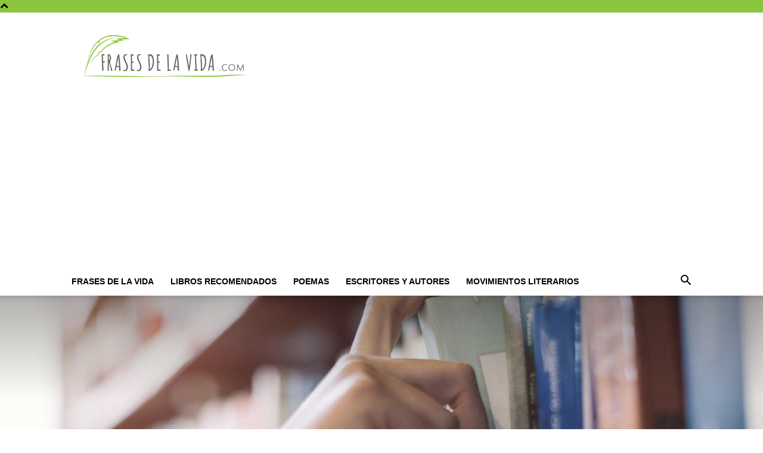

--- FILE ---
content_type: text/html; charset=utf-8
request_url: https://www.google.com/recaptcha/api2/aframe
body_size: 267
content:
<!DOCTYPE HTML><html><head><meta http-equiv="content-type" content="text/html; charset=UTF-8"></head><body><script nonce="d31M5IACR0dMao1U3Gf4qQ">/** Anti-fraud and anti-abuse applications only. See google.com/recaptcha */ try{var clients={'sodar':'https://pagead2.googlesyndication.com/pagead/sodar?'};window.addEventListener("message",function(a){try{if(a.source===window.parent){var b=JSON.parse(a.data);var c=clients[b['id']];if(c){var d=document.createElement('img');d.src=c+b['params']+'&rc='+(localStorage.getItem("rc::a")?sessionStorage.getItem("rc::b"):"");window.document.body.appendChild(d);sessionStorage.setItem("rc::e",parseInt(sessionStorage.getItem("rc::e")||0)+1);localStorage.setItem("rc::h",'1769402877669');}}}catch(b){}});window.parent.postMessage("_grecaptcha_ready", "*");}catch(b){}</script></body></html>